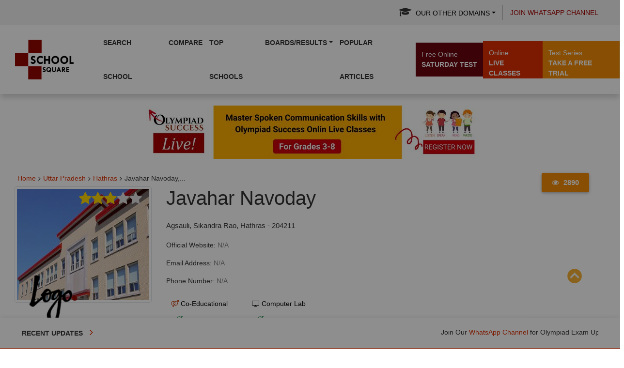

--- FILE ---
content_type: text/html; charset=utf-8
request_url: https://www.google.com/recaptcha/api2/aframe
body_size: 267
content:
<!DOCTYPE HTML><html><head><meta http-equiv="content-type" content="text/html; charset=UTF-8"></head><body><script nonce="4fcIwcUOdz6DZ6b-5Pd_bg">/** Anti-fraud and anti-abuse applications only. See google.com/recaptcha */ try{var clients={'sodar':'https://pagead2.googlesyndication.com/pagead/sodar?'};window.addEventListener("message",function(a){try{if(a.source===window.parent){var b=JSON.parse(a.data);var c=clients[b['id']];if(c){var d=document.createElement('img');d.src=c+b['params']+'&rc='+(localStorage.getItem("rc::a")?sessionStorage.getItem("rc::b"):"");window.document.body.appendChild(d);sessionStorage.setItem("rc::e",parseInt(sessionStorage.getItem("rc::e")||0)+1);localStorage.setItem("rc::h",'1767995098680');}}}catch(b){}});window.parent.postMessage("_grecaptcha_ready", "*");}catch(b){}</script></body></html>